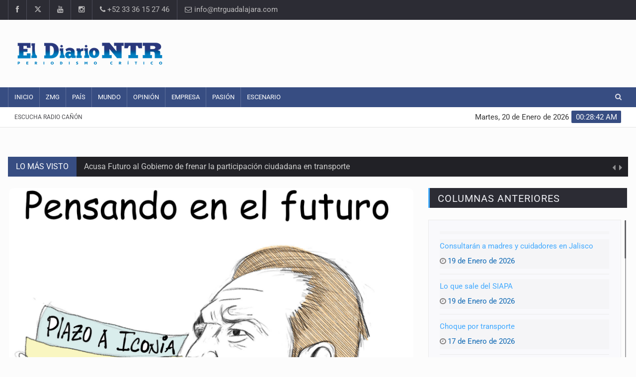

--- FILE ---
content_type: text/html; charset=utf-8
request_url: https://www.google.com/recaptcha/api2/aframe
body_size: 265
content:
<!DOCTYPE HTML><html><head><meta http-equiv="content-type" content="text/html; charset=UTF-8"></head><body><script nonce="cT6vrbNhchlePU1zxjdR9w">/** Anti-fraud and anti-abuse applications only. See google.com/recaptcha */ try{var clients={'sodar':'https://pagead2.googlesyndication.com/pagead/sodar?'};window.addEventListener("message",function(a){try{if(a.source===window.parent){var b=JSON.parse(a.data);var c=clients[b['id']];if(c){var d=document.createElement('img');d.src=c+b['params']+'&rc='+(localStorage.getItem("rc::a")?sessionStorage.getItem("rc::b"):"");window.document.body.appendChild(d);sessionStorage.setItem("rc::e",parseInt(sessionStorage.getItem("rc::e")||0)+1);localStorage.setItem("rc::h",'1768868921480');}}}catch(b){}});window.parent.postMessage("_grecaptcha_ready", "*");}catch(b){}</script></body></html>